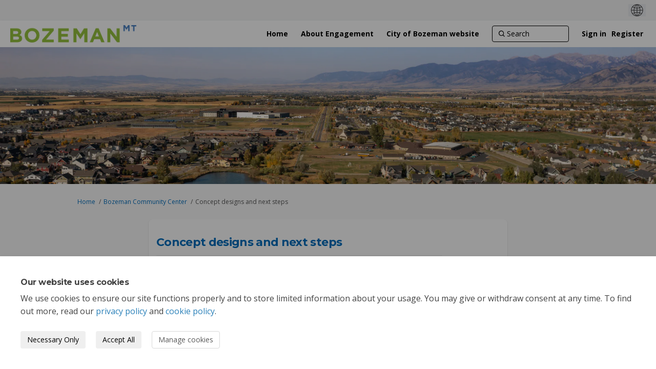

--- FILE ---
content_type: text/html; charset=utf-8
request_url: https://engage.bozeman.net/community/news_feed/concept-designs-and-next-steps
body_size: 8893
content:
<!DOCTYPE html>
<html lang='en-US' xml:lang='en-US'>
<head>
<meta content='IE=edge' http-equiv='X-UA-Compatible'>
<meta content='text/html; charset=utf-8' http-equiv='Content-type'>
<meta content='width=device-width' name='viewport'>
<link href='https://s3-us-west-1.amazonaws.com/ehq-production-us-california/bb416b510c5796457dd76ff7a3741e0ef82f2e4e/original/1637701152/3d80eaeb3cfc30f5ba60c8bcc6352596_COB_SocialProfile_01.jpg?1637701152' rel='icon' type='image/ico'>

<meta name="csrf-param" content="authenticity_token" />
<meta name="csrf-token" content="ad+ys18bNrYm/ywmXttSr+v1Sp70YhGum+Z017bLBTTTUkgvu7WXoK+81SssatTfrGshxFw9QEZ2LM1+WUbFUA==" />


<title>
Concept designs and next steps | Bozeman Community Center | Engage Bozeman

</title>

<span data-reporting-params='{&quot;authenticity_token&quot;:&quot;J8LEx6XCuFqAcmUB1yP5Tn5DQzwHFyJbn4zGOGilBzWdTz5bQWwZTAkxnAylkn8+Od0oZq9Ic7NyRn+RhyjHUQ==&quot;,&quot;referrer&quot;:null,&quot;type&quot;:&quot;InformedVisit&quot;,&quot;logger&quot;:{&quot;page_id&quot;:&quot;18359&quot;,&quot;page_type&quot;:&quot;Project&quot;,&quot;item_type&quot;:&quot;blog_post&quot;,&quot;item_id&quot;:&quot;36184&quot;,&quot;user_type&quot;:&quot;AnonymousUser&quot;,&quot;user_id&quot;:964706575,&quot;visited_url&quot;:&quot;https://engage.bozeman.net/community/news_feed/concept-designs-and-next-steps&quot;,&quot;site_id&quot;:491}}' data-src='//d2gu4vothxmtom.cloudfront.net/assets/analytics-a39e0c8e39dd35eedafc5121e3b8425c78f2e46b4832e1bf9fcc1b201b8119ac.js' id='ehq-analytics'></span>

<link rel="stylesheet" media="screen,print" href="//d2gu4vothxmtom.cloudfront.net/assets/new_default/default-91ecf627672cb940e5bf4de3891f7d2ffa3f2e25983cb00ca05b2e35e7ca3894.css" />
<link rel="stylesheet" media="screen" href="//d2gu4vothxmtom.cloudfront.net/assets/froala_editor/froala_style-348b2d56811b09126581acf45f6a6c298ee7846478427945ed487a536b8d46d6.css" />
<link rel="stylesheet" media="screen" href="https://cdnjs.cloudflare.com/ajax/libs/font-awesome/6.7.2/css/all.min.css" />
<link rel="stylesheet" media="screen" href="//d2gu4vothxmtom.cloudfront.net/assets/new_default/sign_up-de60135618170ec113fc959da8e1e393673a99b5c565ad19488fd80e3e5a40b5.css" />
<link rel="stylesheet" media="screen" href="//d2gu4vothxmtom.cloudfront.net/assets/user-dropdown-bee99507fe7495c0f5ffe5de88a85b6e09f21963d220aa2a9c16926a7ba4dc5c.css" />
<link rel="stylesheet" media="screen" href="//d2gu4vothxmtom.cloudfront.net/assets/user-profile/icon-3cbbfec04bf53e713bbca1798e26001c9a1cc255daf08ae388b133dd6f3b6e75.css" />
<link rel="stylesheet" media="screen" href="//d2gu4vothxmtom.cloudfront.net/assets/user-profile/settings-2c0c18f2d12ae224abdf90c8b8dc388cd2c7a7af500a578e006dd200244439e4.css" />
<link rel="stylesheet" media="screen" href="//d2gu4vothxmtom.cloudfront.net/assets/new_cookie_consent-8fdf8278d291769a36eb5af4f7020b72a3d77ddaae2174ada55659de64110bb9.css" />
<!--[if IE]>
<link rel="stylesheet" media="screen,print" href="//d2gu4vothxmtom.cloudfront.net/assets/new_default/iefix-07386916e5690c6766e857380d5ec028e3f0c6be997b2277e9badbd009e07f38.css" />
<link rel="stylesheet" media="screen,print" href="//d2gu4vothxmtom.cloudfront.net/assets/border_radius_pie-32f298dfbe2eb24cc53e1ba5e6a543c3be7409a4a95e56054a5fafecead4aafa.css" />
<script>
  if(typeof String.prototype.trim !== 'function') {
   String.prototype.trim = function() {
    return this.replace(/^\s+|\s+$/g, '');
    }
  }
</script>
<![endif]-->
<!--[if IE 6]>
<link href='/assets/ie6.css' rel='stylesheet'>
<![endif]-->
<meta content='Engage Bozeman' property='og:site_name'>
<meta content='Concept designs and next steps' property='og:title'>
<meta content='https://s3-us-west-1.amazonaws.com/ehq-production-us-california/8e99a9b5c3a7d7b7f21e4de60a1590a0047dc1a0/original/1673301187/22399ecc96a439976cf9f6d470f3c519_blob?1673301187-unsplash--undefined' property='og:image'>
<meta content='100' property='og:image:width'>
<meta content='100' property='og:image:height'>
<meta content='Website' property='og:type'>
<meta content='https://engage.bozeman.net/community/news_feed/concept-designs-and-next-steps' property='og:url'>
<meta content='Thanks to everyone who came out to our Open House at Gallatin High last week! We had a great turnout and lots of rich conversations with residents of all ages.These concept designs are based off of community feedback from the nearly 1,400 survey responses we received and hundreds of attendees at in person and virtual events and meetings we held with folks across the community. You can check out the concept designs on this page at your convenience.Next steps for the project are to develop cost models and the language that will go before voters in the November 2023 election…' property='og:description'>
<link rel="stylesheet" media="screen" href="//d2gu4vothxmtom.cloudfront.net/assets/new_default/blog_posts_full-eb17800909c583879cae38716ca1114a5375f302ba498bdcea60bdc73e00ee42.css" />

<span data-client-side='true' data-demo='false' data-ehq-analytics-toggle-status='true' data-ga-setting-latest-old-tracking-id='G-93EXG27Q34' data-ga-setting-latest-tracking-id='G-R71DRH1YGZ' data-ga-setting-old-tracking-id='UA-2679674-9' data-ga-setting-tracking-id='UA-2679674-17' data-google-analytics-account='' data-google-analytics-account-present='false' data-new-cookie-consent-manager='true' data-property-name='ehq_public' data-traffic-tracking-enabled='false' id='google-analytics-data'></span>
<!-- / GA_SETTING["public"] returns a hash. When hash is used inside data attribute in HAML, it'll iterate through all the keys and prefixs the keys with "ga_settings" -->
<!-- / GA_SETTING["public"] has "old_tracking_id", "tracking_id" keys -->

<!-- Hack to get rid of quotes, can figure out alternatives later -->
<link href='//fonts.googleapis.com/css?family=Open+Sans:300,400,700' rel='stylesheet' type='text/css'>
<link href='//fonts.googleapis.com/css?family=Montserrat:300,400,700' rel='stylesheet' type='text/css'>
<link href='//d2gu4vothxmtom.cloudfront.net/3022/theme/project/a401393b800e86ba863202c72450fd4c.css' rel='stylesheet' type='text/css'>


</head>
<body class='blog_posts show ehq-blog_postsshow ehq-491 body-footer-padding' data-page-id='18359' data-page-type='blog_posts.show' data-region='united_states' data-site-id='491' data-theme-color='#555555' data-user-id='964706575' data-user-type='AnonymousUser' style=''>
<div id='consent-drawer-wrapper'>
<section aria-describedby='drawer-body' aria-labelledby='drawer-header' aria-modal='true' id='drawer' role='dialog' style='transform: translateY(0%); max-width: 100vw; height: auto; bottom: 0px; left: 0px; right: 0px;' tabindex='-1'>
<h2 id='drawer-header'>
Our website uses cookies
</h2>
<div id='drawer-body'>
<p>
We use cookies to ensure our site functions properly and to store limited information about your usage. You may give or withdraw consent at any time. To find out more, read our <a href="/privacy" target="_blank">privacy policy</a> and <a href="/cookie_policy" target="_blank">cookie policy</a>.
</p>
<div id='btn-group'>
<button aria-label='Necessary Only' class='btn' id='accept-btn' type='button'>
Necessary Only
</button>
<button aria-label='Accept All' class='btn' id='accept-all' type='button'>
Accept All
</button>
<button aria-label='Manage cookies' class='btn btn-default' id='manage-cookies-btn' type='button'>
Manage cookies
</button>
</div>
</div>
</section>
</div>
<div id='outer-modal-wrapper' style='display: none'>
<div id='disabled-background'></div>
<div id='consent-modal-wrapper'>
<section aria-describedby='consent-modal-body' aria-labelledby='consent-modal-header' aria-modal='true' data-analytics-status='true' id='consent-modal' role='dialog' style='opacity: 1; transform: none;' tabindex='-1'>
<header id='consent-modal-header'>
<h2 id='consent-modal-header-text'>
Manage Cookies
</h2>
</header>
<div id='consent-modal-body'>
<div>
<p>
A cookie is information stored on your computer by a website you visit. Cookies often store your settings for a website, such as your preferred language or location. This allows the site to present you with information customized to fit your needs. As per the GDPR law, companies need to get your explicit approval to collect your data. Some of these cookies are ‘strictly necessary’ to provide the basic functions of the website and can not be turned off, <strong>while others if present, have the option of being turned off</strong>. Learn more about our <a href="/privacy" target="_blank">Privacy</a> and <a href="/cookie_policy" target="_blank">Cookie</a> policies. These can be managed also from our cookie policy page.
</p>
</div>
<div></div>
<ol class='List'>
<li class='ListItem clearfix' title=''>
<div class='ItemContent'>
<div class='Title'>
Strictly necessary cookies(always on):
</div>
<div>
Necessary for enabling core functionality. The website cannot function properly without these cookies. This cannot be turned off. e.g. Sign in, Language
</div>
</div>
<span aria-hidden='true' class='fa fa-check-circle Icon'></span>
</li>
<li class='ListItem clearfix' title=''>
<div class='ItemContent'>
<div class='Title'>
Analytics cookies:
</div>
<div>
Analytical cookies help us to analyse user behaviour, mainly to see if the users are able to find and act on things that they are looking for. They allow us to recognise and count the number of visitors and to see how visitors move around our website when they are using it. Tools used: Google Analytics
</div>
</div>
<label class='Switch' for='cookie_consent_analytics'>
<input aria-labelledby='analytics-label' id='cookie_consent_analytics' type='checkbox'>
<span class='Slider Round'></span>
<span class='sr-only' id='analytics_label'>Analytics cookies:</span>
</label>
</li>
</ol>
<div id='consent-modal-footer'>
<button aria-label='Save &amp; close' class='btn' id='save-btn' type='button'>
Save &amp; close
</button>
<button aria-label='Cancel' class='btn btn-default' id='cancel-btn' type='button'>
Cancel
</button>
</div>
</div>
</section>
</div>
</div>


<!-- / Transform image with imgix in production -->
<div class='fade modal user-profile-modal' data-backdrop='static' data-keyboard='false' data-logo-alt='Engage Bozeman' data-logo-url='https://ehq-production-us-california.imgix.net/8e99a9b5c3a7d7b7f21e4de60a1590a0047dc1a0/original/1637699408/96f40ae69781d151f4529df6bcd792fe_blob?1637699408/unsplash--undefined&amp;auto=compress%2Cformat&amp;h=50&amp;max-w=300' data-script='/UserProfile.9161dc40d8bdc29d0961.bundle.js' data-spinner-alt='Loading' data-spinner-path='//d2gu4vothxmtom.cloudfront.net/assets/ajax-loader-3470ff65e4074cbdc797a069b5ee6a5a7196fe558f31ea826cca4a699137b40c.gif' id='UserProfileModal' role='region' tabindex='-1'>
<div class='modal-dialog' role='document'>
<div class='modal-content'>
<div class='clearfix edit-profile modal-header'>
<button aria-label='Close' class='pull-right close' data-dismiss='modal' type='button'>
<span aria-hidden>
&times;
</span>
</button>
</div>
<div class='modal-body user-profile-modal' id='UserProfileEntry'></div>
</div>
</div>
</div>

<span data-is-development='false' data-is-production='true' id='env-data'></span>
<div id='accessibility-menu'>
<div class='access-menu' role='navigation'>
<button accessKey='0' aria-expanded='false' class='access-menu-visibility'>
Skip To
</button>
<div class='access-menu-container'>
<ul class='access-menu__headings'>
<li>
<a class='heading--item' href='#start-of-content' tabIndex='0'>
Skip to main content
</a>
</li>
<li><a title="Jump to navigation" target="_self" class="offscreen_jump_link heading--item" href="#mnav">Jump to navigation</a></li>

<li>
<a class='heading--item' href='#search-query' tabIndex='0'>
Search
</a>
</li>
</ul>
</div>
</div>

</div>
<link rel="stylesheet" media="screen" href="//d2gu4vothxmtom.cloudfront.net/assets/new_default/ehq-integrations-8f11016b4f9e8f1d1981fa7e382a45721509cb4e5c6d611aa7a597f97da6b121.css" />
<div class='ehq-integrations-section'>
<div id='google-translate-element' style='margin-left: auto'>
<img alt='Globe' src='//d2gu4vothxmtom.cloudfront.net/assets/globe-b582310c7d578a39bfd27ff35d8c98d9aa70018716d749ce34190d54659a47cb.png'>
</div>
<script>
  function startGoogleTranslation () {
    new google.translate.TranslateElement(
    {
      pageLanguage: "en-US",
      includedLanguages: ""
    },
    "google-translate-element"
    )
  }
</script>

</div>

<div id="ie6_unsupported_wrapper" aria-hidden="true">
  <div id="ie6_unsupported">
    <p style="text-align:center">IE10 and below are not supported.</p>
    <div class="compatible_browsers">
      <a class="chrome" href="https://www.google.com/chrome " title="Google Chrome">Google Chrome</a>
      <a class="firefox" href="http://www.mozilla.org/en-US/firefox/new/" title="Mozilla Firefox">Mozilla Firefox</a>
    </div>
    <p style="position:relative; top:-30px;text-align:center">Contact us for any help on browser support</p>
  </div>
</div>

<!-- This file is a placeholder for themes to override, if it requires including of any theme specific markup outside global container -->



<div class='global-container' id='global-container'>
<!-- / the above id is used for initializing readspeaker. Class is used for styling. -->
<div aria-label='header' class='header-container' role='banner'>
<div id='header'></div>
<link rel="stylesheet" media="screen" href="https://cdn.jsdelivr.net/npm/metismenujs@1.2.0/dist/metismenujs.min.css" />
<script src="https://cdn.jsdelivr.net/npm/metismenujs@1.2.0/dist/metismenujs.min.js"></script>
<link rel="stylesheet" media="screen" href="https://cdn.jsdelivr.net/npm/boxicons@2.0.5/css/boxicons.min.css" />
<link rel="stylesheet" media="screen" href="//d2gu4vothxmtom.cloudfront.net/assets/new_default/participant-header-and-footer-styles-04253cbd51580c7fcc12f0029ecd6fb30b45292a595f9676a4ed7babd1939d1f.css" />
<script src="https://d3irfonnle5hdh.cloudfront.net/webpack/participant_header_section-1761807930937.bundle.js"></script>
<div class='banner-wrap'>
<div class='row'>
<div class='col-lg-12 display-banner'>
<img alt="Aerial view looking towards the Bridger Mountains behind residential neighborhoods" class="img-responsive" src="https://ehq-production-us-california.imgix.net/890470410cb1a992d33b0fe27d686ff4bbe10dd1/original/1673389670/62c58be17461ce32bc1da42f3ad5c491_Engage_Bozeman_Web_Banners__%288%29.png?auto=compress%2Cformat" />
</div>
</div>
</div>
<div class='container breadcrumb'>
<div class='crumb col-lg-9 col-sm-7 clearfix'>
<nav aria-label='breadcrumb'>
<p class='sr-only' id='breadcrumblabel'>You are here:</p>
<ul>
<li><a href="/" aria-current=&quot;page&quot; >Home</a></li><li><a href="/community" aria-current=&quot;page&quot; >Bozeman Community Center</a></li><li>Concept designs and next steps</li>
</ul>
</nav>
</div>

<link rel="stylesheet" media="screen" href="//d2gu4vothxmtom.cloudfront.net/assets/user-dropdown-bee99507fe7495c0f5ffe5de88a85b6e09f21963d220aa2a9c16926a7ba4dc5c.css" />
<link rel="stylesheet" media="screen" href="//d2gu4vothxmtom.cloudfront.net/assets/user-profile/icon-3cbbfec04bf53e713bbca1798e26001c9a1cc255daf08ae388b133dd6f3b6e75.css" />
<link rel="stylesheet" media="screen" href="//d2gu4vothxmtom.cloudfront.net/assets/user-profile/settings-2c0c18f2d12ae224abdf90c8b8dc388cd2c7a7af500a578e006dd200244439e4.css" />
</div>

</div>
<div class='container main-container' id='start-of-content' role='main'>
<noscript class='noscript-survey'>
<p>Some content on this page may not display correctly. Please enable JavaScript in your browser&#39;s settings and refresh the page.</p>
</noscript>

<div class='clearfix'></div>
<div id='yield'>
<div class='col-lg-8 col-lg-offset-2 tool-full-page'>
<div class='edit-form' id='story_telling_tool_form'></div>
<div class='blog-post-description-text' id='single_story'>
<div id='blog_post_description_text'>
<div class='row'>
<h1 class='title col-10'>
Concept designs and next steps 
</h1>
</div>
<div class='meta'>
<span class='timestamp' title='05 May 2023, 11:19 AM'>
<div class='js-published-date' data-date='2023-05-05 11:19:46 -0700' data-title='05 May 2023, 11:19 AM' id='blog-date-36184'></div>
</span>
</div>
<div class='blog-post-description fr-view'>
<p>Thanks to everyone who came out to our Open House at Gallatin High last week! We had a great turnout and lots of rich conversations with residents of all ages.</p><p><a class="fr-strong" href="https://engage.bozeman.net/18359/widgets/58473/documents/42211" rel="noopener noreferrer" target="_blank">These concept designs </a>are based off of community feedback from the nearly 1,400 survey responses we received and hundreds of attendees at in person and virtual events and meetings we held with folks across the community. You can check out the concept designs on this page at your convenience.</p><p>Next steps for the project are to develop cost models and the language that will go before voters in the November 2023 election. Stay tuned for more information as we move from community engagement to voter education ahead of the election!</p><p><img src="https://s3-us-west-1.amazonaws.com/ehq-production-us-california/6a801f87c282a6f62634a54c0a06cfe357abae7e/original/1683310618/31b6e1319880188832814df9203695c7_MicrosoftTeams-image_%289%29.png?1683310618" class="fr-fic fr-dib" style="width: 403px;"><br></p>
</div>
</div>
<div class='blog-post-categories'>

</div>
<div class='clearfix'></div>
<div class='row no-margin'>
<div class='pull-left'>

        <div class='facebook-like-button'>
          <div class="fb-like"
               data-href=https://engage.bozeman.net/community/news_feed/concept-designs-and-next-steps
               data-layout="standard"
               data-action="like"
               data-size="small"
               data-show-faces="false"
               data-share="false"
          >
          </div>
        </div>
      
</div>
<div class='SocialSharing' data-description='' data-image='' data-title='Concept designs and next steps' data-url='https://engage.bozeman.net/community/news_feed/concept-designs-and-next-steps'>
<span class='icon-facebook-sign' data-type='facebook' role='button' tabindex='0'>
<span class='sr-only'>Share Concept designs and next steps on Facebook</span>
</span>
<span class='icon-twitter' data-type='twitter' role='button' tabindex='0'>
<span class='sr-only'>Share Concept designs and next steps on Twitter</span>
</span>
<span class='icon-linkedin-sign' data-type='linkedin' role='button' tabindex='0'>
<span class='sr-only'>Share Concept designs and next steps on Linkedin</span>
</span>
<span class='icon-envelope' data-type='email' role='button' tabindex='0'>
<span class='sr-only'>Email Concept designs and next steps link</span>
</span>
</div>

<div aria-labelledby='shareModal' class='modal fade' id='social-share-modal' role='dialog' tabindex='-1'>
<div class='modal-dialog modal-sm' role='document'>
<div class='modal-content'>
<button aria-label='Close' class='close' data-dismiss='modal' type='button'>
<span aria-hidden='true'>×</span>
</button>
<div class='modal-body share-modal-body'>
<div class='checkmark'>
<i class='fa fa-check share-icon check-icon'></i>
</div>
<p class='text'>
Thank you
for your contribution!
</p>
<p class='share-description'>Help us reach out to more people in the community</p>
<p class='share-text'>Share this with family and friends</p>
<div class='container SocialSharing share-modal-button-ga share-buttons' data-url='https://engage.bozeman.net/community/news_feed/concept-designs-and-next-steps' id='share-buttons-spacing'>
<button class='btn facebook share-btn' data-site='Engage Bozeman' data-tool='Concept designs and next steps' data-tooltype='this news feed from' data-type='facebook' data-url='https://engage.bozeman.net/community/news_feed/concept-designs-and-next-steps' type='button'>
<i class='icon-facebook-sign share-icon hello-social' data-type='facebook' data-url='https://engage.bozeman.net/community/news_feed/concept-designs-and-next-steps' role='button' tabindex='0'></i>
<span data-type='facebook' data-url='https://engage.bozeman.net/community/news_feed/concept-designs-and-next-steps'>
Facebook
<span class='sr-only'>Share on Facebook</span>
</span>
</button>
<button class='btn share-btn twitter' data-site='Engage Bozeman' data-tool='Concept designs and next steps' data-tooltype='this news feed from' data-type='twitter' data-url='https://engage.bozeman.net/community/news_feed/concept-designs-and-next-steps' type='button'>
<i class='icon-twitter share-icon hello-social' data-type='twitter' data-url='https://engage.bozeman.net/community/news_feed/concept-designs-and-next-steps' role='button' tabindex='0'></i>
<span data-type='twitter' data-url='https://engage.bozeman.net/community/news_feed/concept-designs-and-next-steps'>
Twitter
<span class='sr-only'>Share on Twitter</span>
</span>
</button>
<button class='btn linkedin share-btn' data-site='Engage Bozeman' data-tool='Concept designs and next steps' data-tooltype='this news feed from' data-type='linkedin' data-url='https://engage.bozeman.net/community/news_feed/concept-designs-and-next-steps' type='button'>
<i class='icon-linkedin-sign share-icon hello-social' data-type='linkedin' data-url='https://engage.bozeman.net/community/news_feed/concept-designs-and-next-steps' role='button' tabindex='0'></i>
<span data-type='linkedin' data-url='https://engage.bozeman.net/community/news_feed/concept-designs-and-next-steps'>
LinkedIn
<span class='sr-only'>Share on Linkedin</span>
</span>
</button>
<button class='btn share-btn whatsapp' data-site='Engage Bozeman' data-tool='Concept designs and next steps' data-tooltype='this news feed from' data-type='whatsapp' data-url='https://engage.bozeman.net/community/news_feed/concept-designs-and-next-steps' type='button'>
<i class='fa fa-whatsapp share-icon hello-social' data-type='whatsapp' data-url='https://engage.bozeman.net/community/news_feed/concept-designs-and-next-steps' role='button' tabindex='0'></i>
<span data-type='whatsapp' data-url='https://engage.bozeman.net/community/news_feed/concept-designs-and-next-steps'>
WhatsApp
<span class='sr-only'>#&lt;Object:0x00007feae0482830&gt;</span>
</span>
</button>
<button class='btn btn-primary email share-btn' data-site='Engage Bozeman' data-text='I thought you might be interested in' data-tool='Concept designs and next steps' data-tooltype='this news feed from' data-type='email' data-url='https://engage.bozeman.net/community/news_feed/concept-designs-and-next-steps' type='button'>
<i class='icon-envelope share-icon hello-social' data-text='I thought you might be interested in' data-type='email' data-url='https://engage.bozeman.net/community/news_feed/concept-designs-and-next-steps' role='button' tabindex='0'></i>
<span data-text='I thought you might be interested in' data-type='email' data-url='https://engage.bozeman.net/community/news_feed/concept-designs-and-next-steps'>
Share via Email
<span class='sr-only'>Email this link</span>
</span>
</button>
</div>
<a class='maybe-later' id='maybe-later-share'>
No thanks
</a>
</div>
</div>
</div>
</div>
<script data-consent='analytics' data-main='share-modal-analytics' data-src='//d2gu4vothxmtom.cloudfront.net/assets/share-modal-analytics-6379b08f9e3c059055a619c1146354c25d174646471fa75396d08ad4bcd1f6b5.js'></script>

</div>
<div class='meta'>
</div>
</div>
<input type="hidden" name="buttons-submitting" id="buttons-submitting" value="Submitting..." autocomplete="off" />
<input type="hidden" name="buttons-submit" id="buttons-submit" value="Submit" autocomplete="off" />
<input type="hidden" name="forum_topics-alert" id="forum_topics-alert" value="Thank you, the comment has been marked for review by an administrator" autocomplete="off" />
<input type="hidden" name="unverified_participation-confirm_email" id="unverified_participation-confirm_email" value="Please check your inbox and confirm email address before proceeding." autocomplete="off" />

<div class='comments blog-show' data-lazy-load='1' data-path='/community/news_feed/concept-designs-and-next-steps/blogpost_comments'></div>
<span class='comment_list_spinner'>
<img alt="#&lt;Object:0x000000003fd90460&gt;" src="//d2gu4vothxmtom.cloudfront.net/assets/ajax-loader-transparent-aebc793d0064383ee6b1625bf3bb32532ec30a5c12bf9117066107d412119123.gif" />
</span>
</div>

<div class='clearfix'></div>
</div>
<div class='clearfix'></div>
</div>
</div>
<div class='footer sticky-footer' role='contentinfo'>
<div id='footer'></div>
<script src="https://d3irfonnle5hdh.cloudfront.net/webpack/participant_footer_section-1761807930937.bundle.js"></script>


</div>

<span data-environment='page_id=18359&amp;site_id=491' data-external-link='(External link)' id='shared-env'></span>

<script src="//d2gu4vothxmtom.cloudfront.net/assets/monitoring-fa302f1ff23bc6acc9a4925c3e205d9a574a1e74a4a9ccc7cf769985570359c3.js"></script>
<script src="//d2gu4vothxmtom.cloudfront.net/assets/new_default/default-vendor-b8fc56cf03aa0edc895450eadd69afe5223eedc394d9e6ea34c8de9820f3a9c6.js" debug="false"></script>
<script src="//d2gu4vothxmtom.cloudfront.net/assets/new_default/default-a60182e1d65c8e3828a7204f8e6c93df1d76b952094f466e2129dd856067c5bb.js"></script>
<script data-consent='analytics' data-main='google-analytics' data-src='//d2gu4vothxmtom.cloudfront.net/assets/google_analytics-d785ccc797e21ba2c5b5589c57c4db0c79cd4cd31b15960e5c1c332a9517726f.js'></script>
<input type="hidden" name="t-redactor-title" id="t-redactor-title" value="Rich text editor" autocomplete="off" />
<input type="hidden" name="current-site-pp" id="current-site-pp" value="privacy" autocomplete="off" />
<input type="hidden" name="current-site-toc" id="current-site-toc" value="terms" autocomplete="off" />
<script src="//d2gu4vothxmtom.cloudfront.net/assets/social-share-modal-7ce3cc07bda7a0a750b93b7e1cf0ce54c99f5399b5e1acdc1728871e313e6c24.js"></script>
<script src="//d2gu4vothxmtom.cloudfront.net/assets/comments_feed/blog_posts/get_date-6d1488b038eaf9d6cb662547cac860783bbd6ccb729e2d836364bc853dd6cb6e.js"></script>
<script src="//d2gu4vothxmtom.cloudfront.net/assets/comments_feed/index-cf1e3e13b510fd7ed84d013b89cee0787e55d4aeda45bd70b2c536c3db7af069.js"></script>
<script src="https://unpkg.com/tabbable/dist/index.umd.js"></script>
<script src="https://unpkg.com/focus-trap/dist/focus-trap.umd.js"></script>
<script src="https://cdn.jsdelivr.net/npm/tldjs@2.3.1/tld.min.js"></script>
<script src="//d2gu4vothxmtom.cloudfront.net/assets/new_cookie_consent-dcd97047beb1ecd82ccc0b5f637430667ad06bea363b04231359fabcfdc42894.js"></script>
<script src="//d2gu4vothxmtom.cloudfront.net/assets/user_profile-84b28bae21c92a662342bcf248a3f43b09e66f7e1b7165d970c7125c65e08215.js"></script>
<script src="//d2gu4vothxmtom.cloudfront.net/assets/accessibility-dbaead5585533b4b1b5a9fe53b2ea15098d832c3a64c2b351cae0686b6c5d805.js"></script>
<script src="https://translate.google.com/translate_a/element.js?cb=startGoogleTranslation"></script>
<script src="https://cdnjs.cloudflare.com/ajax/libs/jquery.smartmenus/1.0.0/jquery.smartmenus.min.js"></script>
<script src="//d2gu4vothxmtom.cloudfront.net/assets/unsplash-ea08949798d7a59edb8e5129864cb5b944815ce85d83d30f1658672e9ad541fd.js"></script>
<script src="//d2gu4vothxmtom.cloudfront.net/assets/user_profile-84b28bae21c92a662342bcf248a3f43b09e66f7e1b7165d970c7125c65e08215.js"></script>
<script src="//d2gu4vothxmtom.cloudfront.net/assets/bondi/header-7bef5a82edf8e0d2fb76b57fd36a1951f27f3ff74899dd40b7fc4b7433cffd5a.js"></script>

<!-- This file is a placeholder for themes to override, if it requires including of any theme specific javascripts -->



<script src="//d2gu4vothxmtom.cloudfront.net/assets/konveio-c01090d8468bd630ea7f5b6754c2ca6ff98f8a4be3b8810f5650350dae47567b.js"></script>

<script src="//d2gu4vothxmtom.cloudfront.net/assets/add_pfe_auth_cookie-f8b9a551789e46eaa2301b64b1d5a6f009e9a6046816cd31e145258e9451f000.js"></script>
<script src="//d2gu4vothxmtom.cloudfront.net/assets/update_links_with_next-ebfe5b54634383d888e18643c06853503183b9f1f48af2f6c35fb91a0023993f.js"></script>
<script src="//d2gu4vothxmtom.cloudfront.net/assets/add_pfe_ideas_cookie-093f8447396b8040b66f7892f0f1abda4d5b8321475db96472f980f273a8801e.js"></script>
</body>
</html>
